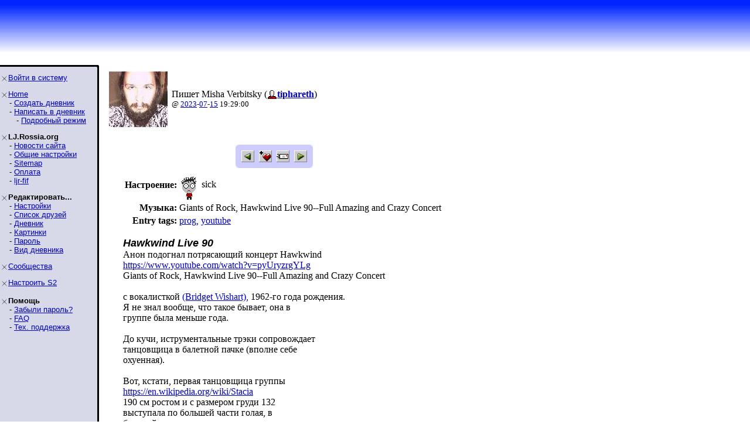

--- FILE ---
content_type: text/html; charset=utf-8
request_url: http://lj.rossia.org/users/tiphareth/2538381.html?thread=186557325
body_size: 3764
content:
<!DOCTYPE HTML PUBLIC "-//W3C//DTD HTML 4.0 Transitional//EN" "http://www.w3.org/TR/REC-html40/loose.dtd">
<HTML>

<HEAD>
<title>tiphareth: Hawkwind Live 90</title>
<link href='/go.bml?journal=tiphareth&amp;itemid=2538381&amp;dir=prev' rel='Previous' />
<link href='/go.bml?journal=tiphareth&amp;itemid=2538381&amp;dir=next' rel='Next' />


</HEAD>

<BODY BGCOLOR=#FFFFFF TOPMARGIN="0" LEFTMARGIN="0" MARGINHEIGHT="0" MARGINWIDTH="0" LINK=#0000C0 VLINK=#600060 >

<TABLE WIDTH=100% BORDER=0 CELLPADDING=0 CELLSPACING=0 BACKGROUND="/img/bluewhite/bluefade.jpg">
<TR WIDTH=100%>
<TD VALIGN=BOTTOM ALIGN=LEFT HEIGHT=100>

   <TABLE BACKGROUND="" HEIGHT=95 WIDTH=100% BORDER=0>
      <TR>
        <TD WIDTH=3>&nbsp;</TD>
        <TD HEIGHT=53 WIDTH=406 VALIGN=BOTTOM>


<FONT SIZE=6 COLOR="#000a3f" FACE="Arial, Helvetica"><B></B></FONT>



      </TD>
      <TD VALIGN=TOP ALIGN=RIGHT>

      </TD>
    </TR>
    </TABLE>

</TD></TR>
<TR><TD bgcolor="#FFFFFF">
</TD></TR>
</TABLE>

<TABLE BORDER=0 CELLPADDING=0 CELLSPACING=0>
<TR VALIGN=TOP>
<TD WIDTH=155 BGCOLOR=#d7d9e8 NOWRAP><IMG SRC="/img/bluewhite/hline.gif" WIDTH=155 HEIGHT=25 ALT="">

<TABLE WIDTH=153 BORDER=0 CELLSPACING=0 CELLPADDING=0>
<TR><TD>

<FONT FACE="Arial,Helvetica" SIZE=-1>
<P><IMG SRC="/img/bluewhite/bullet.gif" WIDTH=10 HEIGHT=10 HSPACE=2 ALIGN=ABSMIDDLE><A HREF="/login.bml">Войти&nbsp;в&nbsp;систему</A><BR><P><IMG SRC="/img/bluewhite/bullet.gif" WIDTH=10 HEIGHT=10 HSPACE=2 ALIGN=ABSMIDDLE><A HREF="/">Home</A><BR>&nbsp;&nbsp;&nbsp;&nbsp;- <A HREF="/create.bml">Создать&nbsp;дневник</A><BR>&nbsp;&nbsp;&nbsp;&nbsp;- <A HREF="/update.bml">Написать&nbsp;в&nbsp;дневник</A><BR>&nbsp;&nbsp;&nbsp;&nbsp;&nbsp;&nbsp;&nbsp;- <A HREF="/update.bml?mode=full">Подробный&nbsp;режим</A><BR><P><IMG SRC="/img/bluewhite/bullet.gif" WIDTH=10 HEIGHT=10 HSPACE=2 ALIGN=ABSMIDDLE><B>LJ.Rossia.org</B><BR>&nbsp;&nbsp;&nbsp;&nbsp;- <A HREF="/community/ljr_news/">Новости&nbsp;сайта</A><BR>&nbsp;&nbsp;&nbsp;&nbsp;- <A HREF="/manage/siteopts.bml">Общие&nbsp;настройки</A><BR>&nbsp;&nbsp;&nbsp;&nbsp;- <A HREF="/site/">Sitemap</A><BR>&nbsp;&nbsp;&nbsp;&nbsp;- <A HREF="/paidaccounts/">Оплата</A><BR>&nbsp;&nbsp;&nbsp;&nbsp;- <A HREF="/users/ljr_fif/friends">ljr-fif</A><BR><P><IMG SRC="/img/bluewhite/bullet.gif" WIDTH=10 HEIGHT=10 HSPACE=2 ALIGN=ABSMIDDLE><B>Редактировать...</B><BR>&nbsp;&nbsp;&nbsp;&nbsp;- <A HREF="/editinfo.bml">Настройки</A><BR>&nbsp;&nbsp;&nbsp;&nbsp;- <A HREF="/friends/edit.bml">Список&nbsp;друзей</A><BR>&nbsp;&nbsp;&nbsp;&nbsp;- <A HREF="/editjournal.bml">Дневник</A><BR>&nbsp;&nbsp;&nbsp;&nbsp;- <A HREF="/editpics.bml">Картинки</A><BR>&nbsp;&nbsp;&nbsp;&nbsp;- <A HREF="/changepassword.bml">Пароль</A><BR>&nbsp;&nbsp;&nbsp;&nbsp;- <A HREF="/modify.bml">Вид&nbsp;дневника</A><BR><P><IMG SRC="/img/bluewhite/bullet.gif" WIDTH=10 HEIGHT=10 HSPACE=2 ALIGN=ABSMIDDLE><A HREF="/community/manage.bml">Сообщества</A><BR><P><IMG SRC="/img/bluewhite/bullet.gif" WIDTH=10 HEIGHT=10 HSPACE=2 ALIGN=ABSMIDDLE><A HREF="/customize/">Настроить&nbsp;S2</A><BR><P><IMG SRC="/img/bluewhite/bullet.gif" WIDTH=10 HEIGHT=10 HSPACE=2 ALIGN=ABSMIDDLE><B>Помощь</B><BR>&nbsp;&nbsp;&nbsp;&nbsp;- <A HREF="/lostinfo.bml">Забыли&nbsp;пароль?</A><BR>&nbsp;&nbsp;&nbsp;&nbsp;- <A HREF="/support/faq.bml">FAQ</A><BR>&nbsp;&nbsp;&nbsp;&nbsp;- <A HREF="/support/">Тех.&nbsp;поддержка</A><BR>
</FONT>

</TD></TR></TABLE>
</TD>
<TD ALIGN=LEFT BACKGROUND="/img/bluewhite/vline.gif" WIDTH=25 NOWRAP>
   <IMG SRC="/img/bluewhite/linetop.gif" WIDTH=25 HEIGHT=25 ALT=""><BR>
   <IMG SRC="/img/bluewhite/vline.gif" WIDTH=25 HEIGHT=800 ALT="">
</TD>
<TD>

<IMG SRC="/img/dot.gif" WIDTH=1 HEIGHT=3><BR>
<p><table><tr valign='middle'><td><img src='http://lj.rossia.org/userpic/2/4' width='100' height='95' align='absmiddle' hspace='3' title='Misha Verbitsky' alt=''></td><td>Пишет Misha Verbitsky (<span class='ljuser' style='white-space: nowrap;'><a href='http://lj.rossia.org/userinfo.bml?user=tiphareth'><img src='http://lj.rossia.org/img/userinfo.gif' alt='[info]' width='17' height='17' style='vertical-align: bottom; border: 0;' /></a><a href='http://lj.rossia.org/users/tiphareth/'><b>tiphareth</b></a></span>)<br /><font size='-1'>@ <a href="http://lj.rossia.org/users/tiphareth/2023/">2023</a>-<a href="http://lj.rossia.org/users/tiphareth/2023/07/">07</a>-<a href="http://lj.rossia.org/users/tiphareth/2023/07/15/">15</a> 19:29:00</font></td></tr></table><CENTER><FONT SIZE=1><BR></FONT>
<table cellspacing=0 cellpadding=0 border=0 bgcolor="#ccccff">
 <tr>
  <td width=7 align=left valign=top>
   <img width=7 height=7 src="/img/corn_nw.gif" alt=""></td>
  <td height=7>
   <img height=7 src="/img/dot.gif" alt=""></td>
  <td width=7 valign=top align=right>
   <img height=7 src="/img/corn_ne.gif" alt=""></td>
 </tr><tr>
  <td width=7>
   <img width=7 height=1 src="/img/dot.gif" alt=""></td>
  <td valign=top>
<table><tr><td valign='middle'><a href="/go.bml?journal=tiphareth&amp;itemid=2538381&amp;dir=prev"><img src="http://lj.rossia.org/img/btn_prev.gif" width="22" height="20" alt="Previous Entry" title="Previous Entry" border='0' align="absmiddle" /></a>&nbsp;&nbsp;<a href="/tools/memadd.bml?journal=tiphareth&amp;itemid=2538381"><img src="http://lj.rossia.org/img/memadd.gif" width="22" height="20" alt="Add to memories!" title="Add to memories!" border='0' align="absmiddle" /></a>&nbsp;&nbsp;<a href="/tools/tellafriend.bml?journal=tiphareth&amp;itemid=2538381"><img src="http://lj.rossia.org/img/btn_tellfriend.gif" width="22" height="20" alt="Tell a Friend!" title="Tell a Friend!" border='0' align="absmiddle" /></a>&nbsp;&nbsp;<a href="/go.bml?journal=tiphareth&amp;itemid=2538381&amp;dir=next"><img src="http://lj.rossia.org/img/btn_next.gif" width="22" height="20" alt="Next Entry" title="Next Entry" border='0' align="absmiddle" /></a></td></tr></table>

  </td>
  <td width=7>
   <img width=7 height=1 src="/img/dot.gif" alt=""></td>
 </tr><tr>
  <td width=7 align=left valign=top>
   <img width=7 height=7 src="/img/corn_sw.gif" alt=""></td>
  <td height=7>
   <img height=7 src="/img/dot.gif" alt=""></td>
  <td width=7 valign=top align=right>
   <img height=7 src="/img/corn_se.gif" alt=""></td>
 </tr>
</table>

</CENTER>
<div style='margin-left: 30px'><table border=0>
<tr><td align=right><b>Настроение:</b></td><td><img src="http://lj.rossia.org/img/mood/charitycam/goth_boy/sick.gif" align='absmiddle' width='34' height='50' vspace='1' alt='' /> sick</td></tr>
<tr><td align=right><b>Музыка:</b></td><td>Giants of Rock, Hawkwind Live 90--Full Amazing and Crazy Concert</td></tr>
<tr><td align=right><b>Entry tags:</b></td><td><a href='http://lj.rossia.org/users/tiphareth/tag/prog'>prog</a>, <a href='http://lj.rossia.org/users/tiphareth/tag/youtube'>youtube</a></td></tr>
</table><p>
<font face='Arial,Helvetica' size='+1'><i><b>Hawkwind Live 90</b></i></font><br />
Анон подогнал потрясающий концерт Hawkwind<br /><a href="https://www.youtube.com/watch?v=pyUryzrgYLg">https://www.youtube.com/watch?v=pyUryzr<wbr />gYLg</a><br />Giants of Rock, Hawkwind Live 90--Full Amazing and Crazy Concert<br /><br />с вокалисткой <a href="https://en.wikipedia.org/wiki/Bridget_Wishart">(Bridget Wishart),</a> 1962-го года рождения.<br />Я не знал вообще, что такое бывает, она в<br />группе была меньше года.<br /><br />До кучи, иструментальные трэки сопровождает<br />танцовщица в балетной пачке (вполне себе<br />охуенная).<br /><br />Вот, кстати, первая танцовщица группы<br /><a href="https://en.wikipedia.org/wiki/Stacia">https://en.wikipedia.org/wiki/Staci<wbr />a</a><br />190 см ростом и с размером груди 132<br />выступала по большей части голая, в<br />бодипейнте.<br /><br />Есличо, вот полный список музыкантов<br /><a href="https://en.wikipedia.org/wiki/List_of_Hawkwind_band_members">https://en.wikipedia.org/wiki/List_of_H<wbr />awkwind_band_members</a><br />запомнить сие даже я не могу.<br /><br />Изучая сие, нашел в числе текущих участников Hawkwind <a href="https://en.wikipedia.org/wiki/Thighpaulsandra"><br />Thighpaulsandra</a> из Spiritualized; сей достойный<br />музыкант известен участием в группе Coil.<br /><br />Привет</div><br clear='all' /><hr width='100%' size='2' align='center' /><div id='Comments'><a name='comments'></a><form style='display: inline' method='post' action='/talkmulti.bml' name='multiform' id='multiform' ><p class='lesstop' align='center'><b>(<a href='http://lj.rossia.org/users/tiphareth/2538381.html#comments'>Читать комментарии</a>) - (<a href='http://lj.rossia.org/users/tiphareth/2538381.html?mode=reply'>Добавить комментарий</a>)</b></p><input type='hidden' name="ditemid" value="2538381" /><input type='hidden' name="journal" value="tiphareth" /><a name='t186557325'></a><table id='ljcmt186557325' width='100%' class='talk-comment'><tr><td rowspan='2'><img src='http://lj.rossia.org/img/dot.gif' height='1' width='0'></td><td id='cmtbar186557325' bgcolor='#c0c0c0' width='100%'><font size='+1' face='Arial,Helvetica'><b></b></font> <br /><i>(Анонимно)</i>
<br /><font size='-1'>2023-07-16 08:10</font>
 <font size='-1'>(<a href='http://lj.rossia.org/users/tiphareth/2538381.html?thread=186557325#t186557325'>ссылка</a>)</font> </td></tr><tr><td><div style="max-width: 700px; max-height: 1000px; overflow: auto;">Чочо<br />Какие Мухи </div><p style='margin: 0.7em 0 0.2em 0'><font size='-2'>(<a href='http://lj.rossia.org/users/tiphareth/2538381.html?replyto=186557325'>Ответить</a>) (<a href='http://lj.rossia.org/users/tiphareth/2538381.html?thread=186546061#t186546061'>Уровень выше</a>) (<a href='http://lj.rossia.org/users/tiphareth/2538381.html?thread=186557325#t186557325'>Ветвь дискуссии</a>)</font></p></td></tr></table>
<a name='t186581389'></a><table id='ljcmt186581389' width='100%' class='talk-comment'><tr><td rowspan='2'><img src='http://lj.rossia.org/img/dot.gif' height='1' width='25'></td><td id='cmtbar186581389' bgcolor='#e2e2e2' width='100%'><font size='+1' face='Arial,Helvetica'><b></b></font> <br /><i>(Анонимно)</i>
<br /><font size='-1'>2023-07-16 13:59</font>
 <font size='-1'>(<a href='http://lj.rossia.org/users/tiphareth/2538381.html?thread=186581389#t186581389'>ссылка</a>)</font> </td></tr><tr><td><div style="max-width: 700px; max-height: 1000px; overflow: auto;">Бешеные </div><p style='margin: 0.7em 0 0.2em 0'><font size='-2'>(<a href='http://lj.rossia.org/users/tiphareth/2538381.html?replyto=186581389'>Ответить</a>) (<a href='http://lj.rossia.org/users/tiphareth/2538381.html?thread=186557325#t186557325'>Уровень выше</a>) </font></p></td></tr></table>
<hr /><p class='lesstop' align='center'><b>(<a href='http://lj.rossia.org/users/tiphareth/2538381.html#comments'>Читать комментарии</a>) - </b></p></form><p><a name='comments'></a></p></div>


</TD>
<TD WIDTH=20>&nbsp;</TD>
</TR>

<!-- table closure row -->
<TR>
<TD WIDTH=155 NOWRAP><IMG SRC="/img/bluewhite/sidebarfade.gif" WIDTH=155 HEIGHT=25 ALT=""></TD>
<TD WIDTH=25 NOWRAP><IMG SRC="/img/bluewhite/sidebarfade_line.gif" WIDTH=25 HEIGHT=25 ALT=""></TD></TD>
<TD>
&nbsp;
</TD>
<TD WIDTH=20>&nbsp;</TD>
</TR>
</TABLE>
<!-- /table closure row -->

<!--<TABLE WIDTH=100%>
<TR>
<TD ALIGN=RIGHT>
	<FONT FACE="Arial, Helvetica" SIZE="-2">
		<A HREF="/privacy.bml">Privacy Policy</A> - 
		<A HREF="/coppa.bml">COPPA</A><BR>
		<A HREF="/disclaimer.bml">Legal Disclaimer</A> - 
		<A HREF="/sitemap.bml">Site Map</A><BR>
	</FONT>
</TD>
</TR>
</TABLE>
-->

</BODY>
</HTML>

